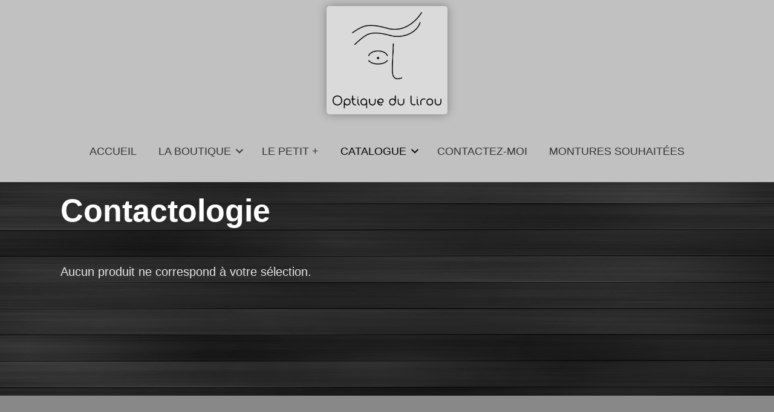

--- FILE ---
content_type: text/html; charset=UTF-8
request_url: https://optiquedulirou.fr/categorie-produit/contactologie
body_size: 14441
content:

<!DOCTYPE html>

<html xmlns="http://www.w3.org/1999/xhtml" lang="fr-FR">
	
        
    <head>
    	        
		    	<meta charset="UTF-8" />
		<meta name="viewport" content="width=device-width, height=device-height, initial-scale=1">
        <meta http-equiv="X-UA-Compatible" content="IE=edge">
		<link rel="profile" href="http://gmpg.org/xfn/11" />
            	
								<script>document.documentElement.className = document.documentElement.className + ' yes-js js_active js'</script>
				<meta name='robots' content='index, follow, max-image-preview:large, max-snippet:-1, max-video-preview:-1' />

	<!-- This site is optimized with the Yoast SEO plugin v21.6 - https://yoast.com/wordpress/plugins/seo/ -->
	<title>Contactologie Archives - Optique du Lirou</title>
	<link rel="canonical" href="https://optiquedulirou.fr/categorie-produit/contactologie" />
	<meta property="og:locale" content="fr_FR" />
	<meta property="og:type" content="article" />
	<meta property="og:title" content="Contactologie Archives - Optique du Lirou" />
	<meta property="og:url" content="https://optiquedulirou.fr/categorie-produit/contactologie" />
	<meta property="og:site_name" content="Optique du Lirou" />
	<meta name="twitter:card" content="summary_large_image" />
	<script type="application/ld+json" class="yoast-schema-graph">{"@context":"https://schema.org","@graph":[{"@type":"CollectionPage","@id":"https://optiquedulirou.fr/categorie-produit/contactologie","url":"https://optiquedulirou.fr/categorie-produit/contactologie","name":"Contactologie Archives - Optique du Lirou","isPartOf":{"@id":"https://optiquedulirou.fr/#website"},"breadcrumb":{"@id":"https://optiquedulirou.fr/categorie-produit/contactologie#breadcrumb"},"inLanguage":"fr-FR"},{"@type":"BreadcrumbList","@id":"https://optiquedulirou.fr/categorie-produit/contactologie#breadcrumb","itemListElement":[{"@type":"ListItem","position":1,"name":"Accueil","item":"https://optiquedulirou.fr/"},{"@type":"ListItem","position":2,"name":"Contactologie"}]},{"@type":"WebSite","@id":"https://optiquedulirou.fr/#website","url":"https://optiquedulirou.fr/","name":"Optique du Lirou","description":"Chez Vous ou chez Moi?","publisher":{"@id":"https://optiquedulirou.fr/#organization"},"potentialAction":[{"@type":"SearchAction","target":{"@type":"EntryPoint","urlTemplate":"https://optiquedulirou.fr/?s={search_term_string}"},"query-input":"required name=search_term_string"}],"inLanguage":"fr-FR"},{"@type":"Organization","@id":"https://optiquedulirou.fr/#organization","name":"Optique du Lirou","url":"https://optiquedulirou.fr/","logo":{"@type":"ImageObject","inLanguage":"fr-FR","@id":"https://optiquedulirou.fr/#/schema/logo/image/","url":"https://optiquedulirou.fr/wp-content/uploads/2017/03/cropped-cropped-logo-final.png","contentUrl":"https://optiquedulirou.fr/wp-content/uploads/2017/03/cropped-cropped-logo-final.png","width":1134,"height":999,"caption":"Optique du Lirou"},"image":{"@id":"https://optiquedulirou.fr/#/schema/logo/image/"},"sameAs":["https://www.facebook.com/patrick.optiquedulirou"]}]}</script>
	<!-- / Yoast SEO plugin. -->


<link rel='dns-prefetch' href='//use.fontawesome.com' />
<link rel='dns-prefetch' href='//fonts.googleapis.com' />
<link rel="alternate" type="application/rss+xml" title="Optique du Lirou &raquo; Flux" href="https://optiquedulirou.fr/feed" />
<link rel="alternate" type="application/rss+xml" title="Optique du Lirou &raquo; Flux des commentaires" href="https://optiquedulirou.fr/comments/feed" />
<link rel="alternate" type="application/rss+xml" title="Flux pour Optique du Lirou &raquo; Contactologie Catégorie" href="https://optiquedulirou.fr/categorie-produit/contactologie/feed" />
<script type="text/javascript">
/* <![CDATA[ */
window._wpemojiSettings = {"baseUrl":"https:\/\/s.w.org\/images\/core\/emoji\/14.0.0\/72x72\/","ext":".png","svgUrl":"https:\/\/s.w.org\/images\/core\/emoji\/14.0.0\/svg\/","svgExt":".svg","source":{"concatemoji":"https:\/\/optiquedulirou.fr\/wp-includes\/js\/wp-emoji-release.min.js?ver=6.4.7"}};
/*! This file is auto-generated */
!function(i,n){var o,s,e;function c(e){try{var t={supportTests:e,timestamp:(new Date).valueOf()};sessionStorage.setItem(o,JSON.stringify(t))}catch(e){}}function p(e,t,n){e.clearRect(0,0,e.canvas.width,e.canvas.height),e.fillText(t,0,0);var t=new Uint32Array(e.getImageData(0,0,e.canvas.width,e.canvas.height).data),r=(e.clearRect(0,0,e.canvas.width,e.canvas.height),e.fillText(n,0,0),new Uint32Array(e.getImageData(0,0,e.canvas.width,e.canvas.height).data));return t.every(function(e,t){return e===r[t]})}function u(e,t,n){switch(t){case"flag":return n(e,"\ud83c\udff3\ufe0f\u200d\u26a7\ufe0f","\ud83c\udff3\ufe0f\u200b\u26a7\ufe0f")?!1:!n(e,"\ud83c\uddfa\ud83c\uddf3","\ud83c\uddfa\u200b\ud83c\uddf3")&&!n(e,"\ud83c\udff4\udb40\udc67\udb40\udc62\udb40\udc65\udb40\udc6e\udb40\udc67\udb40\udc7f","\ud83c\udff4\u200b\udb40\udc67\u200b\udb40\udc62\u200b\udb40\udc65\u200b\udb40\udc6e\u200b\udb40\udc67\u200b\udb40\udc7f");case"emoji":return!n(e,"\ud83e\udef1\ud83c\udffb\u200d\ud83e\udef2\ud83c\udfff","\ud83e\udef1\ud83c\udffb\u200b\ud83e\udef2\ud83c\udfff")}return!1}function f(e,t,n){var r="undefined"!=typeof WorkerGlobalScope&&self instanceof WorkerGlobalScope?new OffscreenCanvas(300,150):i.createElement("canvas"),a=r.getContext("2d",{willReadFrequently:!0}),o=(a.textBaseline="top",a.font="600 32px Arial",{});return e.forEach(function(e){o[e]=t(a,e,n)}),o}function t(e){var t=i.createElement("script");t.src=e,t.defer=!0,i.head.appendChild(t)}"undefined"!=typeof Promise&&(o="wpEmojiSettingsSupports",s=["flag","emoji"],n.supports={everything:!0,everythingExceptFlag:!0},e=new Promise(function(e){i.addEventListener("DOMContentLoaded",e,{once:!0})}),new Promise(function(t){var n=function(){try{var e=JSON.parse(sessionStorage.getItem(o));if("object"==typeof e&&"number"==typeof e.timestamp&&(new Date).valueOf()<e.timestamp+604800&&"object"==typeof e.supportTests)return e.supportTests}catch(e){}return null}();if(!n){if("undefined"!=typeof Worker&&"undefined"!=typeof OffscreenCanvas&&"undefined"!=typeof URL&&URL.createObjectURL&&"undefined"!=typeof Blob)try{var e="postMessage("+f.toString()+"("+[JSON.stringify(s),u.toString(),p.toString()].join(",")+"));",r=new Blob([e],{type:"text/javascript"}),a=new Worker(URL.createObjectURL(r),{name:"wpTestEmojiSupports"});return void(a.onmessage=function(e){c(n=e.data),a.terminate(),t(n)})}catch(e){}c(n=f(s,u,p))}t(n)}).then(function(e){for(var t in e)n.supports[t]=e[t],n.supports.everything=n.supports.everything&&n.supports[t],"flag"!==t&&(n.supports.everythingExceptFlag=n.supports.everythingExceptFlag&&n.supports[t]);n.supports.everythingExceptFlag=n.supports.everythingExceptFlag&&!n.supports.flag,n.DOMReady=!1,n.readyCallback=function(){n.DOMReady=!0}}).then(function(){return e}).then(function(){var e;n.supports.everything||(n.readyCallback(),(e=n.source||{}).concatemoji?t(e.concatemoji):e.wpemoji&&e.twemoji&&(t(e.twemoji),t(e.wpemoji)))}))}((window,document),window._wpemojiSettings);
/* ]]> */
</script>
<style id='wp-emoji-styles-inline-css' type='text/css'>

	img.wp-smiley, img.emoji {
		display: inline !important;
		border: none !important;
		box-shadow: none !important;
		height: 1em !important;
		width: 1em !important;
		margin: 0 0.07em !important;
		vertical-align: -0.1em !important;
		background: none !important;
		padding: 0 !important;
	}
</style>
<link rel='stylesheet' id='wp-block-library-css' href='https://optiquedulirou.fr/wp-includes/css/dist/block-library/style.min.css?ver=6.4.7' type='text/css' media='all' />
<link rel='stylesheet' id='jquery-selectBox-css' href='https://optiquedulirou.fr/wp-content/plugins/yith-woocommerce-wishlist/assets/css/jquery.selectBox.css?ver=1.2.0' type='text/css' media='all' />
<link rel='stylesheet' id='yith-wcwl-font-awesome-css' href='https://optiquedulirou.fr/wp-content/plugins/yith-woocommerce-wishlist/assets/css/font-awesome.css?ver=4.7.0' type='text/css' media='all' />
<link rel='stylesheet' id='woocommerce_prettyPhoto_css-css' href='//optiquedulirou.fr/wp-content/plugins/woocommerce/assets/css/prettyPhoto.css?ver=3.1.6' type='text/css' media='all' />
<link rel='stylesheet' id='yith-wcwl-main-css' href='https://optiquedulirou.fr/wp-content/plugins/yith-woocommerce-wishlist/assets/css/style.css?ver=3.27.0' type='text/css' media='all' />
<style id='yith-wcwl-main-inline-css' type='text/css'>
.yith-wcwl-share li a{color: #FFFFFF;}.yith-wcwl-share li a:hover{color: #FFFFFF;}.yith-wcwl-share a.email{background: #FBB102; background-color: #FBB102;}.yith-wcwl-share a.email:hover{background: #39599E; background-color: #39599E;}.yith-wcwl-share a.whatsapp{background: #00A901; background-color: #00A901;}.yith-wcwl-share a.whatsapp:hover{background: #39599E; background-color: #39599E;}
</style>
<style id='classic-theme-styles-inline-css' type='text/css'>
/*! This file is auto-generated */
.wp-block-button__link{color:#fff;background-color:#32373c;border-radius:9999px;box-shadow:none;text-decoration:none;padding:calc(.667em + 2px) calc(1.333em + 2px);font-size:1.125em}.wp-block-file__button{background:#32373c;color:#fff;text-decoration:none}
</style>
<style id='global-styles-inline-css' type='text/css'>
body{--wp--preset--color--black: #000000;--wp--preset--color--cyan-bluish-gray: #abb8c3;--wp--preset--color--white: #ffffff;--wp--preset--color--pale-pink: #f78da7;--wp--preset--color--vivid-red: #cf2e2e;--wp--preset--color--luminous-vivid-orange: #ff6900;--wp--preset--color--luminous-vivid-amber: #fcb900;--wp--preset--color--light-green-cyan: #7bdcb5;--wp--preset--color--vivid-green-cyan: #00d084;--wp--preset--color--pale-cyan-blue: #8ed1fc;--wp--preset--color--vivid-cyan-blue: #0693e3;--wp--preset--color--vivid-purple: #9b51e0;--wp--preset--gradient--vivid-cyan-blue-to-vivid-purple: linear-gradient(135deg,rgba(6,147,227,1) 0%,rgb(155,81,224) 100%);--wp--preset--gradient--light-green-cyan-to-vivid-green-cyan: linear-gradient(135deg,rgb(122,220,180) 0%,rgb(0,208,130) 100%);--wp--preset--gradient--luminous-vivid-amber-to-luminous-vivid-orange: linear-gradient(135deg,rgba(252,185,0,1) 0%,rgba(255,105,0,1) 100%);--wp--preset--gradient--luminous-vivid-orange-to-vivid-red: linear-gradient(135deg,rgba(255,105,0,1) 0%,rgb(207,46,46) 100%);--wp--preset--gradient--very-light-gray-to-cyan-bluish-gray: linear-gradient(135deg,rgb(238,238,238) 0%,rgb(169,184,195) 100%);--wp--preset--gradient--cool-to-warm-spectrum: linear-gradient(135deg,rgb(74,234,220) 0%,rgb(151,120,209) 20%,rgb(207,42,186) 40%,rgb(238,44,130) 60%,rgb(251,105,98) 80%,rgb(254,248,76) 100%);--wp--preset--gradient--blush-light-purple: linear-gradient(135deg,rgb(255,206,236) 0%,rgb(152,150,240) 100%);--wp--preset--gradient--blush-bordeaux: linear-gradient(135deg,rgb(254,205,165) 0%,rgb(254,45,45) 50%,rgb(107,0,62) 100%);--wp--preset--gradient--luminous-dusk: linear-gradient(135deg,rgb(255,203,112) 0%,rgb(199,81,192) 50%,rgb(65,88,208) 100%);--wp--preset--gradient--pale-ocean: linear-gradient(135deg,rgb(255,245,203) 0%,rgb(182,227,212) 50%,rgb(51,167,181) 100%);--wp--preset--gradient--electric-grass: linear-gradient(135deg,rgb(202,248,128) 0%,rgb(113,206,126) 100%);--wp--preset--gradient--midnight: linear-gradient(135deg,rgb(2,3,129) 0%,rgb(40,116,252) 100%);--wp--preset--font-size--small: 13px;--wp--preset--font-size--medium: 20px;--wp--preset--font-size--large: 36px;--wp--preset--font-size--x-large: 42px;--wp--preset--spacing--20: 0.44rem;--wp--preset--spacing--30: 0.67rem;--wp--preset--spacing--40: 1rem;--wp--preset--spacing--50: 1.5rem;--wp--preset--spacing--60: 2.25rem;--wp--preset--spacing--70: 3.38rem;--wp--preset--spacing--80: 5.06rem;--wp--preset--shadow--natural: 6px 6px 9px rgba(0, 0, 0, 0.2);--wp--preset--shadow--deep: 12px 12px 50px rgba(0, 0, 0, 0.4);--wp--preset--shadow--sharp: 6px 6px 0px rgba(0, 0, 0, 0.2);--wp--preset--shadow--outlined: 6px 6px 0px -3px rgba(255, 255, 255, 1), 6px 6px rgba(0, 0, 0, 1);--wp--preset--shadow--crisp: 6px 6px 0px rgba(0, 0, 0, 1);}:where(.is-layout-flex){gap: 0.5em;}:where(.is-layout-grid){gap: 0.5em;}body .is-layout-flow > .alignleft{float: left;margin-inline-start: 0;margin-inline-end: 2em;}body .is-layout-flow > .alignright{float: right;margin-inline-start: 2em;margin-inline-end: 0;}body .is-layout-flow > .aligncenter{margin-left: auto !important;margin-right: auto !important;}body .is-layout-constrained > .alignleft{float: left;margin-inline-start: 0;margin-inline-end: 2em;}body .is-layout-constrained > .alignright{float: right;margin-inline-start: 2em;margin-inline-end: 0;}body .is-layout-constrained > .aligncenter{margin-left: auto !important;margin-right: auto !important;}body .is-layout-constrained > :where(:not(.alignleft):not(.alignright):not(.alignfull)){max-width: var(--wp--style--global--content-size);margin-left: auto !important;margin-right: auto !important;}body .is-layout-constrained > .alignwide{max-width: var(--wp--style--global--wide-size);}body .is-layout-flex{display: flex;}body .is-layout-flex{flex-wrap: wrap;align-items: center;}body .is-layout-flex > *{margin: 0;}body .is-layout-grid{display: grid;}body .is-layout-grid > *{margin: 0;}:where(.wp-block-columns.is-layout-flex){gap: 2em;}:where(.wp-block-columns.is-layout-grid){gap: 2em;}:where(.wp-block-post-template.is-layout-flex){gap: 1.25em;}:where(.wp-block-post-template.is-layout-grid){gap: 1.25em;}.has-black-color{color: var(--wp--preset--color--black) !important;}.has-cyan-bluish-gray-color{color: var(--wp--preset--color--cyan-bluish-gray) !important;}.has-white-color{color: var(--wp--preset--color--white) !important;}.has-pale-pink-color{color: var(--wp--preset--color--pale-pink) !important;}.has-vivid-red-color{color: var(--wp--preset--color--vivid-red) !important;}.has-luminous-vivid-orange-color{color: var(--wp--preset--color--luminous-vivid-orange) !important;}.has-luminous-vivid-amber-color{color: var(--wp--preset--color--luminous-vivid-amber) !important;}.has-light-green-cyan-color{color: var(--wp--preset--color--light-green-cyan) !important;}.has-vivid-green-cyan-color{color: var(--wp--preset--color--vivid-green-cyan) !important;}.has-pale-cyan-blue-color{color: var(--wp--preset--color--pale-cyan-blue) !important;}.has-vivid-cyan-blue-color{color: var(--wp--preset--color--vivid-cyan-blue) !important;}.has-vivid-purple-color{color: var(--wp--preset--color--vivid-purple) !important;}.has-black-background-color{background-color: var(--wp--preset--color--black) !important;}.has-cyan-bluish-gray-background-color{background-color: var(--wp--preset--color--cyan-bluish-gray) !important;}.has-white-background-color{background-color: var(--wp--preset--color--white) !important;}.has-pale-pink-background-color{background-color: var(--wp--preset--color--pale-pink) !important;}.has-vivid-red-background-color{background-color: var(--wp--preset--color--vivid-red) !important;}.has-luminous-vivid-orange-background-color{background-color: var(--wp--preset--color--luminous-vivid-orange) !important;}.has-luminous-vivid-amber-background-color{background-color: var(--wp--preset--color--luminous-vivid-amber) !important;}.has-light-green-cyan-background-color{background-color: var(--wp--preset--color--light-green-cyan) !important;}.has-vivid-green-cyan-background-color{background-color: var(--wp--preset--color--vivid-green-cyan) !important;}.has-pale-cyan-blue-background-color{background-color: var(--wp--preset--color--pale-cyan-blue) !important;}.has-vivid-cyan-blue-background-color{background-color: var(--wp--preset--color--vivid-cyan-blue) !important;}.has-vivid-purple-background-color{background-color: var(--wp--preset--color--vivid-purple) !important;}.has-black-border-color{border-color: var(--wp--preset--color--black) !important;}.has-cyan-bluish-gray-border-color{border-color: var(--wp--preset--color--cyan-bluish-gray) !important;}.has-white-border-color{border-color: var(--wp--preset--color--white) !important;}.has-pale-pink-border-color{border-color: var(--wp--preset--color--pale-pink) !important;}.has-vivid-red-border-color{border-color: var(--wp--preset--color--vivid-red) !important;}.has-luminous-vivid-orange-border-color{border-color: var(--wp--preset--color--luminous-vivid-orange) !important;}.has-luminous-vivid-amber-border-color{border-color: var(--wp--preset--color--luminous-vivid-amber) !important;}.has-light-green-cyan-border-color{border-color: var(--wp--preset--color--light-green-cyan) !important;}.has-vivid-green-cyan-border-color{border-color: var(--wp--preset--color--vivid-green-cyan) !important;}.has-pale-cyan-blue-border-color{border-color: var(--wp--preset--color--pale-cyan-blue) !important;}.has-vivid-cyan-blue-border-color{border-color: var(--wp--preset--color--vivid-cyan-blue) !important;}.has-vivid-purple-border-color{border-color: var(--wp--preset--color--vivid-purple) !important;}.has-vivid-cyan-blue-to-vivid-purple-gradient-background{background: var(--wp--preset--gradient--vivid-cyan-blue-to-vivid-purple) !important;}.has-light-green-cyan-to-vivid-green-cyan-gradient-background{background: var(--wp--preset--gradient--light-green-cyan-to-vivid-green-cyan) !important;}.has-luminous-vivid-amber-to-luminous-vivid-orange-gradient-background{background: var(--wp--preset--gradient--luminous-vivid-amber-to-luminous-vivid-orange) !important;}.has-luminous-vivid-orange-to-vivid-red-gradient-background{background: var(--wp--preset--gradient--luminous-vivid-orange-to-vivid-red) !important;}.has-very-light-gray-to-cyan-bluish-gray-gradient-background{background: var(--wp--preset--gradient--very-light-gray-to-cyan-bluish-gray) !important;}.has-cool-to-warm-spectrum-gradient-background{background: var(--wp--preset--gradient--cool-to-warm-spectrum) !important;}.has-blush-light-purple-gradient-background{background: var(--wp--preset--gradient--blush-light-purple) !important;}.has-blush-bordeaux-gradient-background{background: var(--wp--preset--gradient--blush-bordeaux) !important;}.has-luminous-dusk-gradient-background{background: var(--wp--preset--gradient--luminous-dusk) !important;}.has-pale-ocean-gradient-background{background: var(--wp--preset--gradient--pale-ocean) !important;}.has-electric-grass-gradient-background{background: var(--wp--preset--gradient--electric-grass) !important;}.has-midnight-gradient-background{background: var(--wp--preset--gradient--midnight) !important;}.has-small-font-size{font-size: var(--wp--preset--font-size--small) !important;}.has-medium-font-size{font-size: var(--wp--preset--font-size--medium) !important;}.has-large-font-size{font-size: var(--wp--preset--font-size--large) !important;}.has-x-large-font-size{font-size: var(--wp--preset--font-size--x-large) !important;}
.wp-block-navigation a:where(:not(.wp-element-button)){color: inherit;}
:where(.wp-block-post-template.is-layout-flex){gap: 1.25em;}:where(.wp-block-post-template.is-layout-grid){gap: 1.25em;}
:where(.wp-block-columns.is-layout-flex){gap: 2em;}:where(.wp-block-columns.is-layout-grid){gap: 2em;}
.wp-block-pullquote{font-size: 1.5em;line-height: 1.6;}
</style>
<link rel='stylesheet' id='contact-form-7-css' href='https://optiquedulirou.fr/wp-content/plugins/contact-form-7/includes/css/styles.css?ver=5.8.4' type='text/css' media='all' />
<link rel='stylesheet' id='woocommerce-layout-css' href='https://optiquedulirou.fr/wp-content/plugins/woocommerce/assets/css/woocommerce-layout.css?ver=8.3.3' type='text/css' media='all' />
<link rel='stylesheet' id='woocommerce-smallscreen-css' href='https://optiquedulirou.fr/wp-content/plugins/woocommerce/assets/css/woocommerce-smallscreen.css?ver=8.3.3' type='text/css' media='only screen and (max-width: 768px)' />
<style id='woocommerce-inline-inline-css' type='text/css'>
.woocommerce form .form-row .required { visibility: visible; }
</style>
<link rel='stylesheet' id='dashicons-css' href='https://optiquedulirou.fr/wp-includes/css/dashicons.min.css?ver=6.4.7' type='text/css' media='all' />
<style id='dashicons-inline-css' type='text/css'>
[data-font="Dashicons"]:before {font-family: 'Dashicons' !important;content: attr(data-icon) !important;speak: none !important;font-weight: normal !important;font-variant: normal !important;text-transform: none !important;line-height: 1 !important;font-style: normal !important;-webkit-font-smoothing: antialiased !important;-moz-osx-font-smoothing: grayscale !important;}
</style>
<link rel='stylesheet' id='bento-theme-styles-css' href='https://optiquedulirou.fr/wp-content/themes/bento/style.css' type='text/css' media='all' />
<style id='bento-theme-styles-inline-css' type='text/css'>

		.logo {
			padding: 30px 0;
			padding: 3rem 0;
		}
	
		@media screen and (min-width: 64em) {
			.bnt-container {
				max-width: 1080px;
				max-width: 108rem;
			}
		}
		@media screen and (min-width: 74.25em) {
			.bnt-container {
				padding: 0;
			}
		}
		@media screen and (min-width: 120em) {
			.bnt-container {
				max-width: 1440px;
				max-width: 144rem;
			}
		}
	
		body {
			font-family: Verdana, Arial, sans-serif;
			font-size: 20px;
			font-size: 2em;
		}
		.site-content h1, 
		.site-content h2, 
		.site-content h3, 
		.site-content h4, 
		.site-content h5, 
		.site-content h6,
		.post-header-title h1 {
			font-family: Fabada, Arial, sans-serif;
		}
		#nav-primary {
			font-family: Fabada, Arial, sans-serif;
		}
		.primary-menu > li > a,
		.primary-menu > li > a:after {
			font-size: 18px;
			font-size: 1.8rem;
		}
	
		.site-header,
		.header-default .site-header.fixed-header,
		.header-centered .site-header.fixed-header,
		.header-side .site-wrapper {
			background: #c1c1c1;
		}
		.primary-menu > li > .sub-menu {
			border-top-color: #c1c1c1;
		}
		.primary-menu > li > a,
		#nav-mobile li a,
		.mobile-menu-trigger,
		.mobile-menu-close,
		.ham-menu-close {
			color: #000000;
		}
		.primary-menu > li > a:hover,
		.primary-menu > li.current-menu-item > a,
		.primary-menu > li.current-menu-ancestor > a {
			color: #000000;
		}
		.primary-menu .sub-menu li,
		#nav-mobile {
			background-color: #dddddd;
		}
		.primary-menu .sub-menu li a:hover,
		.primary-menu .sub-menu .current-menu-item:not(.current-menu-ancestor) > a,
		#nav-mobile li a:hover,
		#nav-mobile .current-menu-item:not(.current-menu-ancestor) > a {
			background-color: #cccccc;
		}
		.primary-menu .sub-menu,
		.primary-menu .sub-menu li,
		#nav-mobile li a,
		#nav-mobile .primary-mobile-menu > li:first-child > a {
			border-color: #cccccc;
		}
		.primary-menu .sub-menu li a {
			color: #000000; 
		}
		.primary-menu .sub-menu li:hover > a {
			color: #000000; 
		}
		#nav-mobile {
			background-color: #dddddd;
		}
		#nav-mobile li a,
		.mobile-menu-trigger,
		.mobile-menu-close {
			color: #000000;
		}
		#nav-mobile li a:hover,
		#nav-mobile .current-menu-item:not(.current-menu-ancestor) > a {
			background-color: #cccccc;
		}
		#nav-mobile li a,
		#nav-mobile .primary-mobile-menu > li:first-child > a {
			border-color: #cccccc;	
		}
		#nav-mobile li a:hover,
		.mobile-menu-trigger-container:hover,
		.mobile-menu-close:hover {
			color: #000000;
		}
	
		.site-content {
			background-color: ;
		}
		.site-content h1, 
		.site-content h2, 
		.site-content h3, 
		.site-content h4, 
		.site-content h5, 
		.site-content h6 {
			color: #ffffff;
		}
		.products .product a h3,
		.masonry-item-box a h2 {
			color: inherit;	
		}
		.site-content {
			color: #e5e5e5;
		}
		.site-content a:not(.masonry-item-link) {
			color: #fff300;
		}
		.site-content a:not(.page-numbers) {
			color: #fff300;
		}
		.site-content a:not(.ajax-load-more) {
			color: #fff300;
		}
		.site-content a:not(.remove) {
			color: #fff300;
		}
		.site-content a:not(.button) {
			color: #fff300;
		}
		.page-links a .page-link-text:not(:hover) {
			color: #00B285;
		}
		label,
		.wp-caption-text,
		.post-date-blog,
		.entry-footer, 
		.archive-header .archive-description, 
		.comment-meta,
		.comment-notes,
		.project-types,
		.widget_archive li,
		.widget_categories li,
		.widget .post-date,
		.widget_calendar table caption,
		.widget_calendar table th,
		.widget_recent_comments .recentcomments,
		.product .price del,
		.widget del,
		.widget del .amount,
		.product_list_widget a.remove,
		.product_list_widget .quantity,
		.product-categories .count,
		.product_meta,
		.shop_table td.product-remove a,
		.woocommerce-checkout .payment_methods .wc_payment_method .payment_box {
			color: #999999;
		}
		hr,
		.entry-content table,
		.entry-content td,
		.entry-content th,
		.separator-line,
		.comment .comment .comment-nested,
		.comment-respond,
		.sidebar .widget_recent_entries ul li,
		.sidebar .widget_recent_comments ul li,
		.sidebar .widget_categories ul li,
		.sidebar .widget_archive ul li,
		.sidebar .widget_product_categories ul li,
		.woocommerce .site-footer .widget-woo .product_list_widget li,
		.woocommerce .site-footer .widget-woo .cart_list li:last-child,
		.woocommerce-tabs .tabs,
		.woocommerce-tabs .tabs li.active,
		.cart_item,
		.cart_totals .cart-subtotal,
		.cart_totals .order-total,
		.woocommerce-checkout-review-order table tfoot,
		.woocommerce-checkout-review-order table tfoot .order-total,
		.woocommerce-checkout-review-order table tfoot .shipping {
			border-color: ;	
		}
		input[type="text"], 
		input[type="password"], 
		input[type="email"], 
		input[type="number"], 
		input[type="tel"], 
		input[type="search"], 
		textarea, 
		select, 
		.select2-container {
			background-color: #e4e4e4;
			color: #333333;
		}
		::-webkit-input-placeholder { 
			color: #aaaaaa; 
		}
		::-moz-placeholder { 
			color: #aaaaaa; 
		}
		:-ms-input-placeholder { 
			color: #aaaaaa; 
		}
		input:-moz-placeholder { 
			color: #aaaaaa; 
		}
		.pagination a.page-numbers:hover,
		.woocommerce-pagination a.page-numbers:hover,
		.site-content a.ajax-load-more:hover,
		.page-links a .page-link-text:hover,
		.widget_price_filter .ui-slider .ui-slider-range, 
		.widget_price_filter .ui-slider .ui-slider-handle,
		input[type="submit"],
		.site-content .button,
		.widget_price_filter .ui-slider .ui-slider-range, 
		.widget_price_filter .ui-slider .ui-slider-handle {
			background-color: #888888;	
		}
		.pagination a.page-numbers:hover,
		.woocommerce-pagination a.page-numbers:hover,
		.site-content a.ajax-load-more:hover,
		.page-links a .page-link-text:hover {
			border-color: #888888;
		}
		.page-links a .page-link-text:not(:hover),
		.pagination a, 
		.woocommerce-pagination a,
		.site-content a.ajax-load-more {
			color: #888888;
		}
		input[type="submit"]:hover,
		.site-content .button:hover {
			background-color: #c1c1c1;
		}
		input[type="submit"],
		.site-content .button,
		.site-content a.button,
		.pagination a.page-numbers:hover,
		.woocommerce-pagination a.page-numbers:hover,
		.site-content a.ajax-load-more:hover,
		.page-links a .page-link-text:hover {
			color: #ffffff;	
		}
		input[type="submit"]:hover,
		.site-content .button:hover {
			color: #ffffff;
		}
		.shop_table .actions .button,
		.shipping-calculator-form .button,
		.checkout_coupon .button,
		.widget_shopping_cart .button:first-child,
		.price_slider_amount .button {
			background-color: #888888;
		}
		.shop_table .actions .button:hover,
		.shipping-calculator-form .button:hover,
		.checkout_coupon .button:hover,
		.widget_shopping_cart .button:first-child:hover,
		.price_slider_amount .button:hover {
			background-color: #c1c1c1;
		}
		.shop_table .actions .button,
		.shipping-calculator-form .button,
		.checkout_coupon .button,
		.widget_shopping_cart .button:first-child,
		.price_slider_amount .button {
			color: #ffffff;
		}
		.shop_table .actions .button:hover,
		.shipping-calculator-form .button:hover,
		.checkout_coupon .button:hover,
		.widget_shopping_cart .button:first-child:hover,
		.price_slider_amount .button:hover {
			color: #ffffff;
		}
	
		.sidebar-footer {
			background-color: #888888;
		}
		.site-footer {
			color: #cccccc;
		}
		.site-footer a {
			color: #ffffff;
		}
		.site-footer label, 
		.site-footer .post-date-blog, 
		.site-footer .entry-footer, 
		.site-footer .comment-meta, 
		.site-footer .comment-notes, 
		.site-footer .widget_archive li, 
		.site-footer .widget_categories li, 
		.site-footer .widget .post-date, 
		.site-footer .widget_calendar table caption, 
		.site-footer .widget_calendar table th, 
		.site-footer .widget_recent_comments .recentcomments {
			color: #aaaaaa;
		}
		.sidebar-footer .widget_recent_entries ul li, 
		.sidebar-footer .widget_recent_comments ul li, 
		.sidebar-footer .widget_categories ul li, 
		.sidebar-footer .widget_archive ul li {
			border-color: #999999;
		}
		.bottom-footer {
			background-color: #666666;
			color: #cccccc;
		}
		.bottom-footer a {
			color: #ffffff;
		}
	
		.home.blog .post-header-title h1 {
			color: #ffffff;
		}
		.home.blog .post-header-subtitle {
			color: #cccccc;
		}
	
</style>
<link rel='stylesheet' id='font-awesome-css' href='https://use.fontawesome.com/releases/v5.0.13/css/all.css' type='text/css' media='all' />
<style id='font-awesome-inline-css' type='text/css'>
[data-font="FontAwesome"]:before {font-family: 'FontAwesome' !important;content: attr(data-icon) !important;speak: none !important;font-weight: normal !important;font-variant: normal !important;text-transform: none !important;line-height: 1 !important;font-style: normal !important;-webkit-font-smoothing: antialiased !important;-moz-osx-font-smoothing: grayscale !important;}
</style>
<link rel='stylesheet' id='google-fonts-css' href='https://fonts.googleapis.com/css?family=Verdana%3A400%2C700%2C400italic%7CFabada%3A400%2C700%2C400italic%7CFabada%3A400%2C700&#038;subset=cyrillic%2Clatin%2Clatin-ext%2Cgreek-ext' type='text/css' media='all' />
<script type="text/javascript" src="https://optiquedulirou.fr/wp-includes/js/jquery/jquery.min.js?ver=3.7.1" id="jquery-core-js"></script>
<script type="text/javascript" src="https://optiquedulirou.fr/wp-includes/js/jquery/jquery-migrate.min.js?ver=3.4.1" id="jquery-migrate-js"></script>
<script type="text/javascript" src="https://optiquedulirou.fr/wp-content/plugins/woocommerce/assets/js/jquery-blockui/jquery.blockUI.min.js?ver=2.7.0-wc.8.3.3" id="jquery-blockui-js" defer="defer" data-wp-strategy="defer"></script>
<script type="text/javascript" id="wc-add-to-cart-js-extra">
/* <![CDATA[ */
var wc_add_to_cart_params = {"ajax_url":"\/wp-admin\/admin-ajax.php","wc_ajax_url":"\/?wc-ajax=%%endpoint%%","i18n_view_cart":"Voir le panier","cart_url":"https:\/\/optiquedulirou.fr\/panier-2","is_cart":"","cart_redirect_after_add":"no"};
/* ]]> */
</script>
<script type="text/javascript" src="https://optiquedulirou.fr/wp-content/plugins/woocommerce/assets/js/frontend/add-to-cart.min.js?ver=8.3.3" id="wc-add-to-cart-js" defer="defer" data-wp-strategy="defer"></script>
<script type="text/javascript" src="https://optiquedulirou.fr/wp-content/plugins/woocommerce/assets/js/js-cookie/js.cookie.min.js?ver=2.1.4-wc.8.3.3" id="js-cookie-js" defer="defer" data-wp-strategy="defer"></script>
<script type="text/javascript" id="woocommerce-js-extra">
/* <![CDATA[ */
var woocommerce_params = {"ajax_url":"\/wp-admin\/admin-ajax.php","wc_ajax_url":"\/?wc-ajax=%%endpoint%%"};
/* ]]> */
</script>
<script type="text/javascript" src="https://optiquedulirou.fr/wp-content/plugins/woocommerce/assets/js/frontend/woocommerce.min.js?ver=8.3.3" id="woocommerce-js" defer="defer" data-wp-strategy="defer"></script>
<link rel="https://api.w.org/" href="https://optiquedulirou.fr/wp-json/" /><link rel="alternate" type="application/json" href="https://optiquedulirou.fr/wp-json/wp/v2/product_cat/52" /><link rel="EditURI" type="application/rsd+xml" title="RSD" href="https://optiquedulirou.fr/xmlrpc.php?rsd" />
<meta name="generator" content="WordPress 6.4.7" />
<meta name="generator" content="WooCommerce 8.3.3" />
	<noscript><style>.woocommerce-product-gallery{ opacity: 1 !important; }</style></noscript>
	<style type="text/css" id="custom-background-css">
body.custom-background { background-color: #dddddd; background-image: url("https://optiquedulirou.fr/wp-content/uploads/2017/03/city-black-wallpaper-stripes-stripe-texture-wallpapers.jpg"); background-position: left top; background-size: cover; background-repeat: no-repeat; background-attachment: fixed; }
</style>
	<link rel="icon" href="https://optiquedulirou.fr/wp-content/uploads/2017/04/cropped-logoidentité-du-site-gras-2-32x32.jpg" sizes="32x32" />
<link rel="icon" href="https://optiquedulirou.fr/wp-content/uploads/2017/04/cropped-logoidentité-du-site-gras-2-192x192.jpg" sizes="192x192" />
<link rel="apple-touch-icon" href="https://optiquedulirou.fr/wp-content/uploads/2017/04/cropped-logoidentité-du-site-gras-2-180x180.jpg" />
<meta name="msapplication-TileImage" content="https://optiquedulirou.fr/wp-content/uploads/2017/04/cropped-logoidentité-du-site-gras-2-270x270.jpg" />
		<style type="text/css" id="wp-custom-css">
			/*ici dans le footer du menu mobile j'avais 2 ronds bleus avec une fleche oblique dedans que j'ai virés*/

body.customize-partial-edit-shortcuts-shown .customize-partial-edit-shortcut button {
    display: none;}

/*ici je définis la taille de mon logo*/
.logo img {width:200px;}

/*ici je le colle en haut de la page, il y avait une marge trop importante à mon goût*/
.logo {
    padding: 30px 0;
    padding: 0rem 0;
    display: table-cell;
}

/*ici je le centre sur la page quand on consulte le site sur ordi*/
.header-centered .site-header {
    padding-top: 0.5rem;
    padding-top: 0rem;
}
/*ici Arnaud m'a décollé le logo du haut de la page, l'a placé derrière un fond blanc translucide, en a arrondi les angles et y a ajouté une ombre ce qui le fait nettement ressortir*/

.logo img {
    width: 200px;
    padding: 10px;
    background: rgba(255,255,255,0.4);
    border-radius: 5px;
    margin: 10px 0;
    box-shadow: 0px 0px 15px grey;
}
/*ici j'ai réduit la hauteur de ligne des onglets du menu pour les avoir plus serrés*/
.primary-menu > li > a {
    color: #333;
    line-height: 4;
    display: block;
}

/*ici j'ai remonté le titre "optique du lirou" afin qu'il soit plus proche du bandeau supérieur*/
.entry-title, .page-title {
    margin-top: 14px;
}

/*là j'ai resserré l'intervalle entre les titres et les photos-liens*/
.site-content {
    padding: 0.5rem 0 6rem 0;
    padding: 0rem 0 12rem 0;
}

/*ici je modifie la couleur de mon lien sur la page le petit plus*/
.site-content a:not(.button) {
    color: #fff300;
}

/*ici j'ajuste la taille de la largeur du tableau d'horaires de la page boutique*/
.entry-content table {width:514px;}

/*ici je modifie la couleur du bouton "envoyer" du formulaire*/
input[type="submit"]
{
       background-color: #888888;
}

/*ici pour le même bouton, je change la couleur au survol*/
input[type="submit"]:hover
{
    background-color: #c1c1c1;
}

/*ici je change l'alignement du texte dans mes boutons, par défaut c'était centre et je voulais gauche*/
.ow-button-base a {
    text-align: left;
}

/*ici je détermine la couleur du bouton au survol*/
.so-widget-sow-button-atom-98e8e100ad13 .ow-button-base a.ow-button-hover:hover {
    background: #c1c1c1;
}

/*ici je crée une classe à part pour la balise h3 de l'intitulé de mon image catalogue... à voir si je l'applique ou si je procède autrement (titre masqué et widget site editor au dessus avec le texte en gros et centré)*/
.catalogue h3 { font-size : 2em; text-align : center;}

/*ici je crée une classe pour le logo facebook et une pour l'adresse facebook de ma page contact*/

.logofacebook { float :left;margin-right:6px; margin-top : 4px;max-width:25px;}

.facebook {margin-bottom :4px;}

.site-content a:not(.button) {
    color: white;
}

/*ici on definit la taille du bouton contactez moi pour qu'il s'affiche correctement sur smartphone*/
.so-widget-sow-button-atom-d829ca2bdf93 .ow-button-base a {
width:280px;
text-align:center;}


/*ici je supprime le bouton choix de tri sur la page exposition
.select {display:none!important;}*/

/*suppression de la ligne description et avis sur la fiche*/
.woocommerce-tabs .tabs { display : none;}

/*alignement du signe copyright*/
.wp-image-617 {position:relative;top:5px;right:5px;}

/*modification taille et marges des sous titres de la page catalogue*/

.sous-titres-catalogue {margin:0!important;text-align:center;}

/*modification intervalle boutons et titres catalogue*/

.bouton-catalogue {padding-top:0px;}
#panel-13-1-0-1 > .panel-widget-style, #panel-13-1-1-1 > .panel-widget-style, #panel-13-1-2-1 > .panel-widget-style
{padding : 0px 0px 0px 0px}

/*centrage des coordonnées*/

.coordonnees p {margin-bottom:0px!important;}

/*alignement logo et adresse facebook page contacts*/

.wp-image-847 {position:relative;top:5px;right:5px;margin-left:6px;
}

/*ici on supprime les titres h2 en anglais sur la fiche produit product description et related products*/

.single-product .related.products h2 {display:none;}

.woocommerce-Tabs-panel--description h2 {display:none;}

/*ici on supprime les related products*/
.single-product .related.products {display:none;}


		</style>
		        
    </head>
    
    
        
    <body class="archive tax-product_cat term-contactologie term-52 custom-background wp-custom-logo theme-bento woocommerce woocommerce-page woocommerce-no-js no-sidebar header-centered">
	
			
		         				
		<div class="site-wrapper clear">

			<header class="site-header no-fixed-header">
            	<div class="bnt-container">
                
                	        <div class="mobile-menu-trigger">
        	<div class="mobile-menu-trigger-container">
                <div class="mobile-menu-trigger-stick">
                </div>
                <div class="mobile-menu-trigger-stick">
                </div>
                <div class="mobile-menu-trigger-stick">
                </div>
            </div>
        </div>
        <div class="mobile-menu">
            <div class="mobile-menu-shadow">
            </div>
            <div id="nav-mobile" class="nav">
            	<div class="mobile-menu-close-container">
                	<div class="mobile-menu-close">
                    </div>
                </div>
                <nav>
                    <div class="menu-container"><ul id="menu-optique-du-lirou-1" class="primary-mobile-menu"><li class="menu-item menu-item-type-post_type menu-item-object-page menu-item-home menu-item-93"><a href="https://optiquedulirou.fr/"><span class="menu-item-inner">Accueil</span></a></li>
<li class="menu-item menu-item-type-post_type menu-item-object-page menu-item-has-children menu-item-94"><a href="https://optiquedulirou.fr/opticien-puisserguier-la-boutique"><span class="menu-item-inner">La boutique</span></a>
<ul class="sub-menu">
	<li class="menu-item menu-item-type-post_type menu-item-object-page menu-item-95"><a href="https://optiquedulirou.fr/histoire-des-lunettes-a-puisserguier"><span class="menu-item-inner">Son histoire</span></a></li>
</ul>
</li>
<li class="menu-item menu-item-type-post_type menu-item-object-page menu-item-96"><a href="https://optiquedulirou.fr/opticien-a-domicile-service-special-personnes-isolees"><span class="menu-item-inner">Le petit +</span></a></li>
<li class="menu-item menu-item-type-post_type menu-item-object-page current-menu-ancestor current-menu-parent current_page_parent current_page_ancestor menu-item-has-children menu-item-97"><a href="https://optiquedulirou.fr/catalogue-montures"><span class="menu-item-inner">Catalogue</span></a>
<ul class="sub-menu">
	<li class="menu-item menu-item-type-custom menu-item-object-custom menu-item-has-children menu-item-679"><a href="#"><span class="menu-item-inner">Côté Coquettes</span></a>
	<ul class="sub-menu">
		<li class="menu-item menu-item-type-taxonomy menu-item-object-product_cat menu-item-438"><a href="https://optiquedulirou.fr/categorie-produit/montures-femmes-metal"><span class="menu-item-inner">Métal</span></a></li>
		<li class="menu-item menu-item-type-taxonomy menu-item-object-product_cat menu-item-437"><a href="https://optiquedulirou.fr/categorie-produit/montures-femmes-plastiques"><span class="menu-item-inner">Plastique</span></a></li>
		<li class="menu-item menu-item-type-taxonomy menu-item-object-product_cat menu-item-449"><a href="https://optiquedulirou.fr/categorie-produit/solaires-femmes"><span class="menu-item-inner">Solaires</span></a></li>
	</ul>
</li>
	<li class="menu-item menu-item-type-custom menu-item-object-custom menu-item-has-children menu-item-686"><a href="#"><span class="menu-item-inner">Côté Bouts de chou</span></a>
	<ul class="sub-menu">
		<li class="menu-item menu-item-type-taxonomy menu-item-object-product_cat menu-item-441"><a href="https://optiquedulirou.fr/categorie-produit/montures-enfants-metal"><span class="menu-item-inner">Métal</span></a></li>
		<li class="menu-item menu-item-type-taxonomy menu-item-object-product_cat menu-item-442"><a href="https://optiquedulirou.fr/categorie-produit/montures-enfants-plastiques"><span class="menu-item-inner">Plastique</span></a></li>
		<li class="menu-item menu-item-type-taxonomy menu-item-object-product_cat menu-item-445"><a href="https://optiquedulirou.fr/categorie-produit/solaires-enfants"><span class="menu-item-inner">Solaires</span></a></li>
	</ul>
</li>
	<li class="menu-item menu-item-type-custom menu-item-object-custom menu-item-has-children menu-item-687"><a href="#"><span class="menu-item-inner">Pour nous les hommes</span></a>
	<ul class="sub-menu">
		<li class="menu-item menu-item-type-taxonomy menu-item-object-product_cat menu-item-440"><a href="https://optiquedulirou.fr/categorie-produit/montures-hommes-metal"><span class="menu-item-inner">Métal</span></a></li>
		<li class="menu-item menu-item-type-taxonomy menu-item-object-product_cat menu-item-439"><a href="https://optiquedulirou.fr/categorie-produit/montures-hommes-plastiques"><span class="menu-item-inner">Plastique</span></a></li>
		<li class="menu-item menu-item-type-taxonomy menu-item-object-product_cat menu-item-446"><a href="https://optiquedulirou.fr/categorie-produit/solaires-hommes"><span class="menu-item-inner">Solaires</span></a></li>
	</ul>
</li>
	<li class="menu-item menu-item-type-taxonomy menu-item-object-product_cat current-menu-item menu-item-has-children menu-item-671"><a href="https://optiquedulirou.fr/categorie-produit/contactologie" aria-current="page"><span class="menu-item-inner">Contactologie</span></a>
	<ul class="sub-menu">
		<li class="menu-item menu-item-type-taxonomy menu-item-object-product_cat menu-item-672"><a href="https://optiquedulirou.fr/categorie-produit/contactologie/lentilles"><span class="menu-item-inner">Lentilles</span></a></li>
		<li class="menu-item menu-item-type-taxonomy menu-item-object-product_cat menu-item-673"><a href="https://optiquedulirou.fr/categorie-produit/contactologie/produit"><span class="menu-item-inner">Produit</span></a></li>
	</ul>
</li>
</ul>
</li>
<li class="menu-item menu-item-type-post_type menu-item-object-page menu-item-98"><a href="https://optiquedulirou.fr/marchand-de-lunettes-me-contacter"><span class="menu-item-inner">Contactez-moi</span></a></li>
<li class="menu-item menu-item-type-post_type menu-item-object-page menu-item-586"><a href="https://optiquedulirou.fr/wishlist"><span class="menu-item-inner">Montures souhaitées</span></a></li>
</ul></div>                </nav>
            </div>
        </div>
                    		
                    <div class="logo clear"><a href="https://optiquedulirou.fr/" class="logo-image-link"><img class="logo-fullsize" src="https://optiquedulirou.fr/wp-content/uploads/2017/03/cropped-cropped-logo-final.png" alt="Optique du Lirou" /><img class="logo-mobile" src="https://optiquedulirou.fr/wp-content/uploads/2017/03/cropped-cropped-logo-final.png" alt="Optique du Lirou" /></a></div>                    
                    		<div class="header-menu clear">
            <div id="nav-primary" class="nav">
                <nav>
                    <div class="menu-container"><ul id="menu-optique-du-lirou-2" class="primary-menu"><li class="menu-item menu-item-type-post_type menu-item-object-page menu-item-home menu-item-93"><a href="https://optiquedulirou.fr/"><span class="menu-item-inner">Accueil</span></a></li>
<li class="menu-item menu-item-type-post_type menu-item-object-page menu-item-has-children menu-item-94"><a href="https://optiquedulirou.fr/opticien-puisserguier-la-boutique"><span class="menu-item-inner">La boutique</span></a>
<ul class="sub-menu">
	<li class="menu-item menu-item-type-post_type menu-item-object-page menu-item-95"><a href="https://optiquedulirou.fr/histoire-des-lunettes-a-puisserguier"><span class="menu-item-inner">Son histoire</span></a></li>
</ul>
</li>
<li class="menu-item menu-item-type-post_type menu-item-object-page menu-item-96"><a href="https://optiquedulirou.fr/opticien-a-domicile-service-special-personnes-isolees"><span class="menu-item-inner">Le petit +</span></a></li>
<li class="menu-item menu-item-type-post_type menu-item-object-page current-menu-ancestor current-menu-parent current_page_parent current_page_ancestor menu-item-has-children menu-item-97"><a href="https://optiquedulirou.fr/catalogue-montures"><span class="menu-item-inner">Catalogue</span></a>
<ul class="sub-menu">
	<li class="menu-item menu-item-type-custom menu-item-object-custom menu-item-has-children menu-item-679"><a href="#"><span class="menu-item-inner">Côté Coquettes</span></a>
	<ul class="sub-menu">
		<li class="menu-item menu-item-type-taxonomy menu-item-object-product_cat menu-item-438"><a href="https://optiquedulirou.fr/categorie-produit/montures-femmes-metal"><span class="menu-item-inner">Métal</span></a></li>
		<li class="menu-item menu-item-type-taxonomy menu-item-object-product_cat menu-item-437"><a href="https://optiquedulirou.fr/categorie-produit/montures-femmes-plastiques"><span class="menu-item-inner">Plastique</span></a></li>
		<li class="menu-item menu-item-type-taxonomy menu-item-object-product_cat menu-item-449"><a href="https://optiquedulirou.fr/categorie-produit/solaires-femmes"><span class="menu-item-inner">Solaires</span></a></li>
	</ul>
</li>
	<li class="menu-item menu-item-type-custom menu-item-object-custom menu-item-has-children menu-item-686"><a href="#"><span class="menu-item-inner">Côté Bouts de chou</span></a>
	<ul class="sub-menu">
		<li class="menu-item menu-item-type-taxonomy menu-item-object-product_cat menu-item-441"><a href="https://optiquedulirou.fr/categorie-produit/montures-enfants-metal"><span class="menu-item-inner">Métal</span></a></li>
		<li class="menu-item menu-item-type-taxonomy menu-item-object-product_cat menu-item-442"><a href="https://optiquedulirou.fr/categorie-produit/montures-enfants-plastiques"><span class="menu-item-inner">Plastique</span></a></li>
		<li class="menu-item menu-item-type-taxonomy menu-item-object-product_cat menu-item-445"><a href="https://optiquedulirou.fr/categorie-produit/solaires-enfants"><span class="menu-item-inner">Solaires</span></a></li>
	</ul>
</li>
	<li class="menu-item menu-item-type-custom menu-item-object-custom menu-item-has-children menu-item-687"><a href="#"><span class="menu-item-inner">Pour nous les hommes</span></a>
	<ul class="sub-menu">
		<li class="menu-item menu-item-type-taxonomy menu-item-object-product_cat menu-item-440"><a href="https://optiquedulirou.fr/categorie-produit/montures-hommes-metal"><span class="menu-item-inner">Métal</span></a></li>
		<li class="menu-item menu-item-type-taxonomy menu-item-object-product_cat menu-item-439"><a href="https://optiquedulirou.fr/categorie-produit/montures-hommes-plastiques"><span class="menu-item-inner">Plastique</span></a></li>
		<li class="menu-item menu-item-type-taxonomy menu-item-object-product_cat menu-item-446"><a href="https://optiquedulirou.fr/categorie-produit/solaires-hommes"><span class="menu-item-inner">Solaires</span></a></li>
	</ul>
</li>
	<li class="menu-item menu-item-type-taxonomy menu-item-object-product_cat current-menu-item menu-item-has-children menu-item-671"><a href="https://optiquedulirou.fr/categorie-produit/contactologie" aria-current="page"><span class="menu-item-inner">Contactologie</span></a>
	<ul class="sub-menu">
		<li class="menu-item menu-item-type-taxonomy menu-item-object-product_cat menu-item-672"><a href="https://optiquedulirou.fr/categorie-produit/contactologie/lentilles"><span class="menu-item-inner">Lentilles</span></a></li>
		<li class="menu-item menu-item-type-taxonomy menu-item-object-product_cat menu-item-673"><a href="https://optiquedulirou.fr/categorie-produit/contactologie/produit"><span class="menu-item-inner">Produit</span></a></li>
	</ul>
</li>
</ul>
</li>
<li class="menu-item menu-item-type-post_type menu-item-object-page menu-item-98"><a href="https://optiquedulirou.fr/marchand-de-lunettes-me-contacter"><span class="menu-item-inner">Contactez-moi</span></a></li>
<li class="menu-item menu-item-type-post_type menu-item-object-page menu-item-586"><a href="https://optiquedulirou.fr/wishlist"><span class="menu-item-inner">Montures souhaitées</span></a></li>
</ul></div>                </nav>
            </div>
        </div>
		<div class="ham-menu-trigger">
        	<div class="ham-menu-trigger-container">
                <div class="ham-menu-trigger-stick">
                </div>
                <div class="ham-menu-trigger-stick">
                </div>
                <div class="ham-menu-trigger-stick">
                </div>
            </div>
        </div>
		<div class="ham-menu-close-container">
			<div class="ham-menu-close">
			</div>
		</div>
                            
                </div>
            </header>
			
			<!-- .site-header -->
						
						
        	<div class="site-content"><div class="bnt-container"><div class="content"><main class="site-main"><article><header class="woocommerce-products-header">
			<h1 class="woocommerce-products-header__title page-title">Contactologie</h1>
	
	</header>
<div class="woocommerce-no-products-found">
	
	<div class="woocommerce-info">
		Aucun produit ne correspond à votre sélection.	</div>
</div>
</article></main></div></div>
            </div><!-- .site-content -->
			
						<div class="after-content">
			</div>
            
            <footer class="site-footer">
				
								                    <div class="widget-area sidebar-footer clear">
                        <div class="bnt-container">
                            <div id="siteorigin-panels-builder-5" class="column-1 widget widget-footer widget_siteorigin-panels-builder clear"><div id="pl-w58f0974ef08fe"  class="panel-layout" ><div id="pg-w58f0974ef08fe-0"  class="panel-grid panel-no-style" ><div id="pgc-w58f0974ef08fe-0-0"  class="panel-grid-cell" ><div id="panel-w58f0974ef08fe-0-0-0" class="so-panel widget widget_nav_menu panel-first-child panel-last-child" data-index="0" ><div class="panel-widget-style panel-widget-style-for-w58f0974ef08fe-0-0-0" ><div class="menu-footer-container"><ul id="menu-footer" class="menu"><li id="menu-item-612" class="menu-item menu-item-type-post_type menu-item-object-page menu-item-home menu-item-612"><a href="https://optiquedulirou.fr/">Optique du Lirou</a></li>
<li id="menu-item-610" class="menu-item menu-item-type-post_type menu-item-object-page menu-item-610"><a href="https://optiquedulirou.fr/opticien-puisserguier-la-boutique">La boutique</a></li>
<li id="menu-item-611" class="menu-item menu-item-type-post_type menu-item-object-page menu-item-611"><a href="https://optiquedulirou.fr/catalogue-montures">Catalogue</a></li>
<li id="menu-item-884" class="menu-item menu-item-type-post_type menu-item-object-page menu-item-884"><a href="https://optiquedulirou.fr/mc4wp-form-preview">Inscription à la Newsletter</a></li>
</ul></div></div></div></div><div id="pgc-w58f0974ef08fe-0-1"  class="panel-grid-cell" ><div id="panel-w58f0974ef08fe-0-1-0" class="so-panel widget widget_metaslider_widget panel-first-child panel-last-child" data-index="1" ><!-- MetaSlider 500 not found --></div></div><div id="pgc-w58f0974ef08fe-0-2"  class="panel-grid-cell" ><div id="panel-w58f0974ef08fe-0-2-0" class="so-panel widget widget_sow-editor panel-first-child panel-last-child" data-index="2" ><div class="panel-widget-style panel-widget-style-for-w58f0974ef08fe-0-2-0" ><div
			
			class="so-widget-sow-editor so-widget-sow-editor-base"
			
		>
<div class="siteorigin-widget-tinymce textwidget">
	<p><img loading="lazy" decoding="async" class="alignnone size-full wp-image-617" src="http://optiquedulirou.fr/wp-content/uploads/2017/04/copyright-symbol.png" alt="logo copyright" width="24" height="24" />Optique du Lirou 2017</p>
</div>
</div></div></div></div></div></div></div>                        </div>
                	</div>
                                    
				                <div class="bottom-footer clear">
                	<div class="bnt-container">
					
								<div class="footer-menu">
			<div id="nav-footer" class="nav">
				<nav>
					<div class="menu-container"><ul id="menu-footer-1" class="menu-footer"><li class="menu-item menu-item-type-post_type menu-item-object-page menu-item-home menu-item-612"><a href="https://optiquedulirou.fr/"><span class="menu-item-inner">Optique du Lirou</span></a></li>
<li class="menu-item menu-item-type-post_type menu-item-object-page menu-item-610"><a href="https://optiquedulirou.fr/opticien-puisserguier-la-boutique"><span class="menu-item-inner">La boutique</span></a></li>
<li class="menu-item menu-item-type-post_type menu-item-object-page menu-item-611"><a href="https://optiquedulirou.fr/catalogue-montures"><span class="menu-item-inner">Catalogue</span></a></li>
<li class="menu-item menu-item-type-post_type menu-item-object-page menu-item-884"><a href="https://optiquedulirou.fr/mc4wp-form-preview"><span class="menu-item-inner">Inscription à la Newsletter</span></a></li>
</ul></div>				</nav>
			</div>
		</div>
								
                        <div class="footer-copyright">&#169; 2026 Optique du Lirou. Bento theme by Satori</div>						
                    </div>
                </div>
                
            </footer><!-- .site-footer -->

		</div><!-- .site-wrapper -->
		
					<script type="text/javascript">
		(function () {
			var c = document.body.className;
			c = c.replace(/woocommerce-no-js/, 'woocommerce-js');
			document.body.className = c;
		})();
	</script>
	                <style type="text/css" media="all"
                       id="siteorigin-panels-layouts-footer">/* Layout w58f0974ef08fe */ #pgc-w58f0974ef08fe-0-0 , #pgc-w58f0974ef08fe-0-1 , #pgc-w58f0974ef08fe-0-2 { width:33.3333%;width:calc(33.3333% - ( 0.66666666666667 * 30px ) ) } #pl-w58f0974ef08fe .so-panel { margin-bottom:30px } #pl-w58f0974ef08fe .so-panel:last-of-type { margin-bottom:0px } #panel-w58f0974ef08fe-0-0-0> .panel-widget-style { padding:18px 0px 0px 0px } #panel-w58f0974ef08fe-0-2-0> .panel-widget-style { padding:50px 0px 0px 0px } @media (max-width:780px){ #pg-w58f0974ef08fe-0.panel-no-style, #pg-w58f0974ef08fe-0.panel-has-style > .panel-row-style, #pg-w58f0974ef08fe-0 { -webkit-flex-direction:column;-ms-flex-direction:column;flex-direction:column } #pg-w58f0974ef08fe-0 > .panel-grid-cell , #pg-w58f0974ef08fe-0 > .panel-row-style > .panel-grid-cell { width:100%;margin-right:0 } #pgc-w58f0974ef08fe-0-0 , #pgc-w58f0974ef08fe-0-1 { margin-bottom:30px } #pl-w58f0974ef08fe .panel-grid-cell { padding:0 } #pl-w58f0974ef08fe .panel-grid .panel-grid-cell-empty { display:none } #pl-w58f0974ef08fe .panel-grid .panel-grid-cell-mobile-last { margin-bottom:0px }  } </style><link rel='stylesheet' id='siteorigin-panels-front-css' href='https://optiquedulirou.fr/wp-content/plugins/siteorigin-panels/css/front-flex.min.css?ver=2.28.0' type='text/css' media='all' />
<script type="text/javascript" src="https://optiquedulirou.fr/wp-content/plugins/yith-woocommerce-wishlist/assets/js/jquery.selectBox.min.js?ver=1.2.0" id="jquery-selectBox-js"></script>
<script type="text/javascript" src="//optiquedulirou.fr/wp-content/plugins/woocommerce/assets/js/prettyPhoto/jquery.prettyPhoto.min.js?ver=3.1.6" id="prettyPhoto-js" data-wp-strategy="defer"></script>
<script type="text/javascript" id="jquery-yith-wcwl-js-extra">
/* <![CDATA[ */
var yith_wcwl_l10n = {"ajax_url":"\/wp-admin\/admin-ajax.php","redirect_to_cart":"no","yith_wcwl_button_position":"add-to-cart","multi_wishlist":"","hide_add_button":"1","enable_ajax_loading":"","ajax_loader_url":"https:\/\/optiquedulirou.fr\/wp-content\/plugins\/yith-woocommerce-wishlist\/assets\/images\/ajax-loader-alt.svg","remove_from_wishlist_after_add_to_cart":"","is_wishlist_responsive":"1","time_to_close_prettyphoto":"3000","fragments_index_glue":".","reload_on_found_variation":"1","mobile_media_query":"768","labels":{"cookie_disabled":"Nous sommes d\u00e9sol\u00e9s, mais cette fonctionnalit\u00e9 n\u2019est disponible que si les cookies de votre navigateur sont activ\u00e9s.","added_to_cart_message":"<div class=\"woocommerce-notices-wrapper\"><div class=\"woocommerce-message\" role=\"alert\">Product added to cart successfully<\/div><\/div>"},"actions":{"add_to_wishlist_action":"add_to_wishlist","remove_from_wishlist_action":"remove_from_wishlist","reload_wishlist_and_adding_elem_action":"reload_wishlist_and_adding_elem","load_mobile_action":"load_mobile","delete_item_action":"delete_item","save_title_action":"save_title","save_privacy_action":"save_privacy","load_fragments":"load_fragments"},"nonce":{"add_to_wishlist_nonce":"f10727772b","remove_from_wishlist_nonce":"f64458cda8","reload_wishlist_and_adding_elem_nonce":"349ca4094b","load_mobile_nonce":"13d5aac107","delete_item_nonce":"94055643ec","save_title_nonce":"20b8c4fe11","save_privacy_nonce":"5f65a2adac","load_fragments_nonce":"2193eca1b4"},"redirect_after_ask_estimate":"","ask_estimate_redirect_url":"https:\/\/optiquedulirou.fr"};
/* ]]> */
</script>
<script type="text/javascript" src="https://optiquedulirou.fr/wp-content/plugins/yith-woocommerce-wishlist/assets/js/jquery.yith-wcwl.min.js?ver=3.27.0" id="jquery-yith-wcwl-js"></script>
<script type="text/javascript" src="https://optiquedulirou.fr/wp-content/plugins/contact-form-7/includes/swv/js/index.js?ver=5.8.4" id="swv-js"></script>
<script type="text/javascript" id="contact-form-7-js-extra">
/* <![CDATA[ */
var wpcf7 = {"api":{"root":"https:\/\/optiquedulirou.fr\/wp-json\/","namespace":"contact-form-7\/v1"}};
/* ]]> */
</script>
<script type="text/javascript" src="https://optiquedulirou.fr/wp-content/plugins/contact-form-7/includes/js/index.js?ver=5.8.4" id="contact-form-7-js"></script>
<script type="text/javascript" src="https://optiquedulirou.fr/wp-content/plugins/so-widgets-bundle/js/lib/jquery.fitvids.min.js?ver=1.1" id="jquery-fitvids-js"></script>
<script type="text/javascript" id="bento-theme-scripts-js-extra">
/* <![CDATA[ */
var bentoThemeVars = {"menu_config":"1","fixed_menu":"0","ajaxurl":"https:\/\/optiquedulirou.fr\/wp-admin\/admin-ajax.php","query_vars":"{\"product_cat\":\"contactologie\"}","paged":"0","max_pages":"0","grid_mode":"nogrid"};
/* ]]> */
</script>
<script type="text/javascript" src="https://optiquedulirou.fr/wp-content/themes/bento/includes/js/theme-scripts.js?ver=6.4.7" id="bento-theme-scripts-js"></script>

	</body>
    
</html>